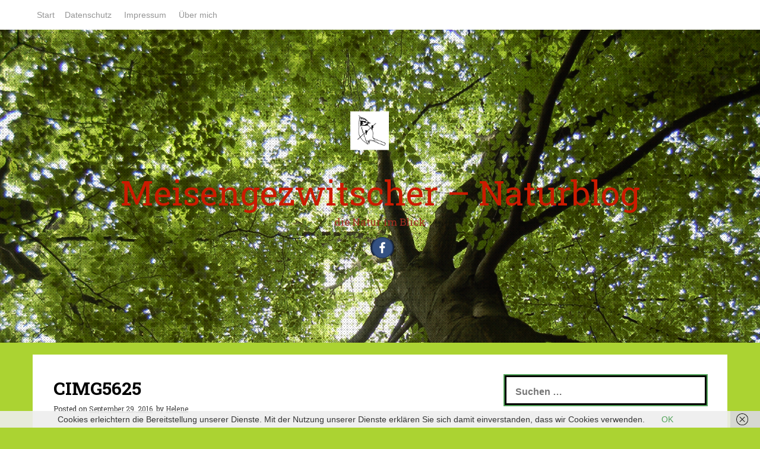

--- FILE ---
content_type: text/html; charset=UTF-8
request_url: https://meisengezwitscher-blog.de/2016/09/29/wenn-spinnen-wege-kreuzen/cimg5625/
body_size: 15870
content:

<!DOCTYPE html>
<html lang="de">
<head>
    <meta charset="UTF-8">
    <meta name="viewport" content="width=device-width, initial-scale=1">
    <link rel="profile" href="http://gmpg.org/xfn/11">
    <link rel="pingback" href="https://meisengezwitscher-blog.de/xmlrpc.php">

    
<!-- [BEGIN] Metadata added via All-Meta-Tags plugin by Space X-Chimp ( https://www.spacexchimp.com ) -->
<meta name='p:domain_verify' content='de5aba884216c3c4f044a4c430799da0' />
<meta name='article:publisher' content='https://www.facebook.com/helene.kyrieleis' />
<!-- [END] Metadata added via All-Meta-Tags plugin by Space X-Chimp ( https://www.spacexchimp.com ) -->

<meta name='robots' content='index, follow, max-image-preview:large, max-snippet:-1, max-video-preview:-1' />

	<!-- This site is optimized with the Yoast SEO plugin v26.8 - https://yoast.com/product/yoast-seo-wordpress/ -->
	<title>cimg5625 - Meisengezwitscher - Naturblog</title>
	<link rel="canonical" href="https://meisengezwitscher-blog.de/2016/09/29/wenn-spinnen-wege-kreuzen/cimg5625/" />
	<meta property="og:locale" content="de_DE" />
	<meta property="og:type" content="article" />
	<meta property="og:title" content="cimg5625 - Meisengezwitscher - Naturblog" />
	<meta property="og:url" content="https://meisengezwitscher-blog.de/2016/09/29/wenn-spinnen-wege-kreuzen/cimg5625/" />
	<meta property="og:site_name" content="Meisengezwitscher - Naturblog" />
	<meta property="og:image" content="https://meisengezwitscher-blog.de/2016/09/29/wenn-spinnen-wege-kreuzen/cimg5625" />
	<meta property="og:image:width" content="960" />
	<meta property="og:image:height" content="720" />
	<meta property="og:image:type" content="image/jpeg" />
	<meta name="twitter:card" content="summary_large_image" />
	<script type="application/ld+json" class="yoast-schema-graph">{"@context":"https://schema.org","@graph":[{"@type":"WebPage","@id":"https://meisengezwitscher-blog.de/2016/09/29/wenn-spinnen-wege-kreuzen/cimg5625/","url":"https://meisengezwitscher-blog.de/2016/09/29/wenn-spinnen-wege-kreuzen/cimg5625/","name":"cimg5625 - Meisengezwitscher - Naturblog","isPartOf":{"@id":"https://meisengezwitscher-blog.de/#website"},"primaryImageOfPage":{"@id":"https://meisengezwitscher-blog.de/2016/09/29/wenn-spinnen-wege-kreuzen/cimg5625/#primaryimage"},"image":{"@id":"https://meisengezwitscher-blog.de/2016/09/29/wenn-spinnen-wege-kreuzen/cimg5625/#primaryimage"},"thumbnailUrl":"https://meisengezwitscher-blog.de/wp-content/uploads/2016/09/CIMG5625.jpg","datePublished":"2016-09-29T10:51:19+00:00","breadcrumb":{"@id":"https://meisengezwitscher-blog.de/2016/09/29/wenn-spinnen-wege-kreuzen/cimg5625/#breadcrumb"},"inLanguage":"de","potentialAction":[{"@type":"ReadAction","target":["https://meisengezwitscher-blog.de/2016/09/29/wenn-spinnen-wege-kreuzen/cimg5625/"]}]},{"@type":"ImageObject","inLanguage":"de","@id":"https://meisengezwitscher-blog.de/2016/09/29/wenn-spinnen-wege-kreuzen/cimg5625/#primaryimage","url":"https://meisengezwitscher-blog.de/wp-content/uploads/2016/09/CIMG5625.jpg","contentUrl":"https://meisengezwitscher-blog.de/wp-content/uploads/2016/09/CIMG5625.jpg","width":4000,"height":3000},{"@type":"BreadcrumbList","@id":"https://meisengezwitscher-blog.de/2016/09/29/wenn-spinnen-wege-kreuzen/cimg5625/#breadcrumb","itemListElement":[{"@type":"ListItem","position":1,"name":"Startseite","item":"https://meisengezwitscher-blog.de/"},{"@type":"ListItem","position":2,"name":"Wenn Spinnen Wege kreuzen","item":"https://meisengezwitscher-blog.de/2016/09/29/wenn-spinnen-wege-kreuzen/"},{"@type":"ListItem","position":3,"name":"cimg5625"}]},{"@type":"WebSite","@id":"https://meisengezwitscher-blog.de/#website","url":"https://meisengezwitscher-blog.de/","name":"Meisengezwitscher - Naturblog","description":"die Natur im Blick","publisher":{"@id":"https://meisengezwitscher-blog.de/#/schema/person/a662ebdbd5c0f073074547373a3ea886"},"potentialAction":[{"@type":"SearchAction","target":{"@type":"EntryPoint","urlTemplate":"https://meisengezwitscher-blog.de/?s={search_term_string}"},"query-input":{"@type":"PropertyValueSpecification","valueRequired":true,"valueName":"search_term_string"}}],"inLanguage":"de"},{"@type":["Person","Organization"],"@id":"https://meisengezwitscher-blog.de/#/schema/person/a662ebdbd5c0f073074547373a3ea886","name":"Helene","image":{"@type":"ImageObject","inLanguage":"de","@id":"https://meisengezwitscher-blog.de/#/schema/person/image/","url":"https://meisengezwitscher-blog.de/wp-content/uploads/2016/08/cropped-Meise-für-HP-1.png","contentUrl":"https://meisengezwitscher-blog.de/wp-content/uploads/2016/08/cropped-Meise-für-HP-1.png","width":512,"height":512,"caption":"Helene"},"logo":{"@id":"https://meisengezwitscher-blog.de/#/schema/person/image/"},"sameAs":["http://www.naturwaldkinder.de"]}]}</script>
	<!-- / Yoast SEO plugin. -->


<link rel='dns-prefetch' href='//fonts.googleapis.com' />
<link rel="alternate" type="application/rss+xml" title="Meisengezwitscher - Naturblog &raquo; Feed" href="https://meisengezwitscher-blog.de/feed/" />
<link rel="alternate" type="application/rss+xml" title="Meisengezwitscher - Naturblog &raquo; Kommentar-Feed" href="https://meisengezwitscher-blog.de/comments/feed/" />
<link rel="alternate" type="application/rss+xml" title="Meisengezwitscher - Naturblog &raquo; Kommentar-Feed zu cimg5625" href="https://meisengezwitscher-blog.de/2016/09/29/wenn-spinnen-wege-kreuzen/cimg5625/feed/" />
<link rel="alternate" title="oEmbed (JSON)" type="application/json+oembed" href="https://meisengezwitscher-blog.de/wp-json/oembed/1.0/embed?url=https%3A%2F%2Fmeisengezwitscher-blog.de%2F2016%2F09%2F29%2Fwenn-spinnen-wege-kreuzen%2Fcimg5625%2F" />
<link rel="alternate" title="oEmbed (XML)" type="text/xml+oembed" href="https://meisengezwitscher-blog.de/wp-json/oembed/1.0/embed?url=https%3A%2F%2Fmeisengezwitscher-blog.de%2F2016%2F09%2F29%2Fwenn-spinnen-wege-kreuzen%2Fcimg5625%2F&#038;format=xml" />
<style id='wp-img-auto-sizes-contain-inline-css' type='text/css'>
img:is([sizes=auto i],[sizes^="auto," i]){contain-intrinsic-size:3000px 1500px}
/*# sourceURL=wp-img-auto-sizes-contain-inline-css */
</style>
<style id='wp-emoji-styles-inline-css' type='text/css'>

	img.wp-smiley, img.emoji {
		display: inline !important;
		border: none !important;
		box-shadow: none !important;
		height: 1em !important;
		width: 1em !important;
		margin: 0 0.07em !important;
		vertical-align: -0.1em !important;
		background: none !important;
		padding: 0 !important;
	}
/*# sourceURL=wp-emoji-styles-inline-css */
</style>
<style id='wp-block-library-inline-css' type='text/css'>
:root{--wp-block-synced-color:#7a00df;--wp-block-synced-color--rgb:122,0,223;--wp-bound-block-color:var(--wp-block-synced-color);--wp-editor-canvas-background:#ddd;--wp-admin-theme-color:#007cba;--wp-admin-theme-color--rgb:0,124,186;--wp-admin-theme-color-darker-10:#006ba1;--wp-admin-theme-color-darker-10--rgb:0,107,160.5;--wp-admin-theme-color-darker-20:#005a87;--wp-admin-theme-color-darker-20--rgb:0,90,135;--wp-admin-border-width-focus:2px}@media (min-resolution:192dpi){:root{--wp-admin-border-width-focus:1.5px}}.wp-element-button{cursor:pointer}:root .has-very-light-gray-background-color{background-color:#eee}:root .has-very-dark-gray-background-color{background-color:#313131}:root .has-very-light-gray-color{color:#eee}:root .has-very-dark-gray-color{color:#313131}:root .has-vivid-green-cyan-to-vivid-cyan-blue-gradient-background{background:linear-gradient(135deg,#00d084,#0693e3)}:root .has-purple-crush-gradient-background{background:linear-gradient(135deg,#34e2e4,#4721fb 50%,#ab1dfe)}:root .has-hazy-dawn-gradient-background{background:linear-gradient(135deg,#faaca8,#dad0ec)}:root .has-subdued-olive-gradient-background{background:linear-gradient(135deg,#fafae1,#67a671)}:root .has-atomic-cream-gradient-background{background:linear-gradient(135deg,#fdd79a,#004a59)}:root .has-nightshade-gradient-background{background:linear-gradient(135deg,#330968,#31cdcf)}:root .has-midnight-gradient-background{background:linear-gradient(135deg,#020381,#2874fc)}:root{--wp--preset--font-size--normal:16px;--wp--preset--font-size--huge:42px}.has-regular-font-size{font-size:1em}.has-larger-font-size{font-size:2.625em}.has-normal-font-size{font-size:var(--wp--preset--font-size--normal)}.has-huge-font-size{font-size:var(--wp--preset--font-size--huge)}.has-text-align-center{text-align:center}.has-text-align-left{text-align:left}.has-text-align-right{text-align:right}.has-fit-text{white-space:nowrap!important}#end-resizable-editor-section{display:none}.aligncenter{clear:both}.items-justified-left{justify-content:flex-start}.items-justified-center{justify-content:center}.items-justified-right{justify-content:flex-end}.items-justified-space-between{justify-content:space-between}.screen-reader-text{border:0;clip-path:inset(50%);height:1px;margin:-1px;overflow:hidden;padding:0;position:absolute;width:1px;word-wrap:normal!important}.screen-reader-text:focus{background-color:#ddd;clip-path:none;color:#444;display:block;font-size:1em;height:auto;left:5px;line-height:normal;padding:15px 23px 14px;text-decoration:none;top:5px;width:auto;z-index:100000}html :where(.has-border-color){border-style:solid}html :where([style*=border-top-color]){border-top-style:solid}html :where([style*=border-right-color]){border-right-style:solid}html :where([style*=border-bottom-color]){border-bottom-style:solid}html :where([style*=border-left-color]){border-left-style:solid}html :where([style*=border-width]){border-style:solid}html :where([style*=border-top-width]){border-top-style:solid}html :where([style*=border-right-width]){border-right-style:solid}html :where([style*=border-bottom-width]){border-bottom-style:solid}html :where([style*=border-left-width]){border-left-style:solid}html :where(img[class*=wp-image-]){height:auto;max-width:100%}:where(figure){margin:0 0 1em}html :where(.is-position-sticky){--wp-admin--admin-bar--position-offset:var(--wp-admin--admin-bar--height,0px)}@media screen and (max-width:600px){html :where(.is-position-sticky){--wp-admin--admin-bar--position-offset:0px}}

/*# sourceURL=wp-block-library-inline-css */
</style><style id='global-styles-inline-css' type='text/css'>
:root{--wp--preset--aspect-ratio--square: 1;--wp--preset--aspect-ratio--4-3: 4/3;--wp--preset--aspect-ratio--3-4: 3/4;--wp--preset--aspect-ratio--3-2: 3/2;--wp--preset--aspect-ratio--2-3: 2/3;--wp--preset--aspect-ratio--16-9: 16/9;--wp--preset--aspect-ratio--9-16: 9/16;--wp--preset--color--black: #000000;--wp--preset--color--cyan-bluish-gray: #abb8c3;--wp--preset--color--white: #ffffff;--wp--preset--color--pale-pink: #f78da7;--wp--preset--color--vivid-red: #cf2e2e;--wp--preset--color--luminous-vivid-orange: #ff6900;--wp--preset--color--luminous-vivid-amber: #fcb900;--wp--preset--color--light-green-cyan: #7bdcb5;--wp--preset--color--vivid-green-cyan: #00d084;--wp--preset--color--pale-cyan-blue: #8ed1fc;--wp--preset--color--vivid-cyan-blue: #0693e3;--wp--preset--color--vivid-purple: #9b51e0;--wp--preset--gradient--vivid-cyan-blue-to-vivid-purple: linear-gradient(135deg,rgb(6,147,227) 0%,rgb(155,81,224) 100%);--wp--preset--gradient--light-green-cyan-to-vivid-green-cyan: linear-gradient(135deg,rgb(122,220,180) 0%,rgb(0,208,130) 100%);--wp--preset--gradient--luminous-vivid-amber-to-luminous-vivid-orange: linear-gradient(135deg,rgb(252,185,0) 0%,rgb(255,105,0) 100%);--wp--preset--gradient--luminous-vivid-orange-to-vivid-red: linear-gradient(135deg,rgb(255,105,0) 0%,rgb(207,46,46) 100%);--wp--preset--gradient--very-light-gray-to-cyan-bluish-gray: linear-gradient(135deg,rgb(238,238,238) 0%,rgb(169,184,195) 100%);--wp--preset--gradient--cool-to-warm-spectrum: linear-gradient(135deg,rgb(74,234,220) 0%,rgb(151,120,209) 20%,rgb(207,42,186) 40%,rgb(238,44,130) 60%,rgb(251,105,98) 80%,rgb(254,248,76) 100%);--wp--preset--gradient--blush-light-purple: linear-gradient(135deg,rgb(255,206,236) 0%,rgb(152,150,240) 100%);--wp--preset--gradient--blush-bordeaux: linear-gradient(135deg,rgb(254,205,165) 0%,rgb(254,45,45) 50%,rgb(107,0,62) 100%);--wp--preset--gradient--luminous-dusk: linear-gradient(135deg,rgb(255,203,112) 0%,rgb(199,81,192) 50%,rgb(65,88,208) 100%);--wp--preset--gradient--pale-ocean: linear-gradient(135deg,rgb(255,245,203) 0%,rgb(182,227,212) 50%,rgb(51,167,181) 100%);--wp--preset--gradient--electric-grass: linear-gradient(135deg,rgb(202,248,128) 0%,rgb(113,206,126) 100%);--wp--preset--gradient--midnight: linear-gradient(135deg,rgb(2,3,129) 0%,rgb(40,116,252) 100%);--wp--preset--font-size--small: 13px;--wp--preset--font-size--medium: 20px;--wp--preset--font-size--large: 36px;--wp--preset--font-size--x-large: 42px;--wp--preset--spacing--20: 0.44rem;--wp--preset--spacing--30: 0.67rem;--wp--preset--spacing--40: 1rem;--wp--preset--spacing--50: 1.5rem;--wp--preset--spacing--60: 2.25rem;--wp--preset--spacing--70: 3.38rem;--wp--preset--spacing--80: 5.06rem;--wp--preset--shadow--natural: 6px 6px 9px rgba(0, 0, 0, 0.2);--wp--preset--shadow--deep: 12px 12px 50px rgba(0, 0, 0, 0.4);--wp--preset--shadow--sharp: 6px 6px 0px rgba(0, 0, 0, 0.2);--wp--preset--shadow--outlined: 6px 6px 0px -3px rgb(255, 255, 255), 6px 6px rgb(0, 0, 0);--wp--preset--shadow--crisp: 6px 6px 0px rgb(0, 0, 0);}:where(.is-layout-flex){gap: 0.5em;}:where(.is-layout-grid){gap: 0.5em;}body .is-layout-flex{display: flex;}.is-layout-flex{flex-wrap: wrap;align-items: center;}.is-layout-flex > :is(*, div){margin: 0;}body .is-layout-grid{display: grid;}.is-layout-grid > :is(*, div){margin: 0;}:where(.wp-block-columns.is-layout-flex){gap: 2em;}:where(.wp-block-columns.is-layout-grid){gap: 2em;}:where(.wp-block-post-template.is-layout-flex){gap: 1.25em;}:where(.wp-block-post-template.is-layout-grid){gap: 1.25em;}.has-black-color{color: var(--wp--preset--color--black) !important;}.has-cyan-bluish-gray-color{color: var(--wp--preset--color--cyan-bluish-gray) !important;}.has-white-color{color: var(--wp--preset--color--white) !important;}.has-pale-pink-color{color: var(--wp--preset--color--pale-pink) !important;}.has-vivid-red-color{color: var(--wp--preset--color--vivid-red) !important;}.has-luminous-vivid-orange-color{color: var(--wp--preset--color--luminous-vivid-orange) !important;}.has-luminous-vivid-amber-color{color: var(--wp--preset--color--luminous-vivid-amber) !important;}.has-light-green-cyan-color{color: var(--wp--preset--color--light-green-cyan) !important;}.has-vivid-green-cyan-color{color: var(--wp--preset--color--vivid-green-cyan) !important;}.has-pale-cyan-blue-color{color: var(--wp--preset--color--pale-cyan-blue) !important;}.has-vivid-cyan-blue-color{color: var(--wp--preset--color--vivid-cyan-blue) !important;}.has-vivid-purple-color{color: var(--wp--preset--color--vivid-purple) !important;}.has-black-background-color{background-color: var(--wp--preset--color--black) !important;}.has-cyan-bluish-gray-background-color{background-color: var(--wp--preset--color--cyan-bluish-gray) !important;}.has-white-background-color{background-color: var(--wp--preset--color--white) !important;}.has-pale-pink-background-color{background-color: var(--wp--preset--color--pale-pink) !important;}.has-vivid-red-background-color{background-color: var(--wp--preset--color--vivid-red) !important;}.has-luminous-vivid-orange-background-color{background-color: var(--wp--preset--color--luminous-vivid-orange) !important;}.has-luminous-vivid-amber-background-color{background-color: var(--wp--preset--color--luminous-vivid-amber) !important;}.has-light-green-cyan-background-color{background-color: var(--wp--preset--color--light-green-cyan) !important;}.has-vivid-green-cyan-background-color{background-color: var(--wp--preset--color--vivid-green-cyan) !important;}.has-pale-cyan-blue-background-color{background-color: var(--wp--preset--color--pale-cyan-blue) !important;}.has-vivid-cyan-blue-background-color{background-color: var(--wp--preset--color--vivid-cyan-blue) !important;}.has-vivid-purple-background-color{background-color: var(--wp--preset--color--vivid-purple) !important;}.has-black-border-color{border-color: var(--wp--preset--color--black) !important;}.has-cyan-bluish-gray-border-color{border-color: var(--wp--preset--color--cyan-bluish-gray) !important;}.has-white-border-color{border-color: var(--wp--preset--color--white) !important;}.has-pale-pink-border-color{border-color: var(--wp--preset--color--pale-pink) !important;}.has-vivid-red-border-color{border-color: var(--wp--preset--color--vivid-red) !important;}.has-luminous-vivid-orange-border-color{border-color: var(--wp--preset--color--luminous-vivid-orange) !important;}.has-luminous-vivid-amber-border-color{border-color: var(--wp--preset--color--luminous-vivid-amber) !important;}.has-light-green-cyan-border-color{border-color: var(--wp--preset--color--light-green-cyan) !important;}.has-vivid-green-cyan-border-color{border-color: var(--wp--preset--color--vivid-green-cyan) !important;}.has-pale-cyan-blue-border-color{border-color: var(--wp--preset--color--pale-cyan-blue) !important;}.has-vivid-cyan-blue-border-color{border-color: var(--wp--preset--color--vivid-cyan-blue) !important;}.has-vivid-purple-border-color{border-color: var(--wp--preset--color--vivid-purple) !important;}.has-vivid-cyan-blue-to-vivid-purple-gradient-background{background: var(--wp--preset--gradient--vivid-cyan-blue-to-vivid-purple) !important;}.has-light-green-cyan-to-vivid-green-cyan-gradient-background{background: var(--wp--preset--gradient--light-green-cyan-to-vivid-green-cyan) !important;}.has-luminous-vivid-amber-to-luminous-vivid-orange-gradient-background{background: var(--wp--preset--gradient--luminous-vivid-amber-to-luminous-vivid-orange) !important;}.has-luminous-vivid-orange-to-vivid-red-gradient-background{background: var(--wp--preset--gradient--luminous-vivid-orange-to-vivid-red) !important;}.has-very-light-gray-to-cyan-bluish-gray-gradient-background{background: var(--wp--preset--gradient--very-light-gray-to-cyan-bluish-gray) !important;}.has-cool-to-warm-spectrum-gradient-background{background: var(--wp--preset--gradient--cool-to-warm-spectrum) !important;}.has-blush-light-purple-gradient-background{background: var(--wp--preset--gradient--blush-light-purple) !important;}.has-blush-bordeaux-gradient-background{background: var(--wp--preset--gradient--blush-bordeaux) !important;}.has-luminous-dusk-gradient-background{background: var(--wp--preset--gradient--luminous-dusk) !important;}.has-pale-ocean-gradient-background{background: var(--wp--preset--gradient--pale-ocean) !important;}.has-electric-grass-gradient-background{background: var(--wp--preset--gradient--electric-grass) !important;}.has-midnight-gradient-background{background: var(--wp--preset--gradient--midnight) !important;}.has-small-font-size{font-size: var(--wp--preset--font-size--small) !important;}.has-medium-font-size{font-size: var(--wp--preset--font-size--medium) !important;}.has-large-font-size{font-size: var(--wp--preset--font-size--large) !important;}.has-x-large-font-size{font-size: var(--wp--preset--font-size--x-large) !important;}
/*# sourceURL=global-styles-inline-css */
</style>

<style id='classic-theme-styles-inline-css' type='text/css'>
/*! This file is auto-generated */
.wp-block-button__link{color:#fff;background-color:#32373c;border-radius:9999px;box-shadow:none;text-decoration:none;padding:calc(.667em + 2px) calc(1.333em + 2px);font-size:1.125em}.wp-block-file__button{background:#32373c;color:#fff;text-decoration:none}
/*# sourceURL=/wp-includes/css/classic-themes.min.css */
</style>
<link rel='stylesheet' id='lens-style-css' href='https://meisengezwitscher-blog.de/wp-content/themes/lens/style.css?ver=6.9' type='text/css' media='all' />
<link rel='stylesheet' id='lens-title-font-css' href='//fonts.googleapis.com/css?family=Bitter&#038;ver=6.9' type='text/css' media='all' />
<link rel='stylesheet' id='lens-body-font-css' href='//fonts.googleapis.com/css?family=Roboto+Slab&#038;ver=6.9' type='text/css' media='all' />
<link rel='stylesheet' id='lens-fontawesome-style-css' href='https://meisengezwitscher-blog.de/wp-content/themes/lens/assets/font-awesome/css/font-awesome.min.css?ver=6.9' type='text/css' media='all' />
<link rel='stylesheet' id='lens-nivo-style-css' href='https://meisengezwitscher-blog.de/wp-content/themes/lens/assets/css/nivo-slider.css?ver=6.9' type='text/css' media='all' />
<link rel='stylesheet' id='lens-nivo-skin-style-css' href='https://meisengezwitscher-blog.de/wp-content/themes/lens/assets/css/nivo-default/default.css?ver=6.9' type='text/css' media='all' />
<link rel='stylesheet' id='lens-bootstrap-style-css' href='https://meisengezwitscher-blog.de/wp-content/themes/lens/assets/bootstrap/css/bootstrap.min.css?ver=6.9' type='text/css' media='all' />
<link rel='stylesheet' id='lens-hover-style-css' href='https://meisengezwitscher-blog.de/wp-content/themes/lens/assets/css/hover.min.css?ver=6.9' type='text/css' media='all' />
<link rel='stylesheet' id='lens-main-theme-style-css' href='https://meisengezwitscher-blog.de/wp-content/themes/lens/assets/theme-styles/css/default.css?ver=1556216411' type='text/css' media='all' />
<link rel='stylesheet' id='wp-featherlight-css' href='https://meisengezwitscher-blog.de/wp-content/plugins/wp-featherlight/css/wp-featherlight.min.css?ver=1.3.4' type='text/css' media='all' />
<script type="text/javascript" src="https://meisengezwitscher-blog.de/wp-content/themes/lens/js/bigSlide.min.js?ver=6.9" id="bigslide-js-js"></script>
<script type="text/javascript" src="https://meisengezwitscher-blog.de/wp-includes/js/jquery/jquery.min.js?ver=3.7.1" id="jquery-core-js"></script>
<script type="text/javascript" src="https://meisengezwitscher-blog.de/wp-includes/js/jquery/jquery-migrate.min.js?ver=3.4.1" id="jquery-migrate-js"></script>
<script type="text/javascript" src="https://meisengezwitscher-blog.de/wp-content/themes/lens/js/external.js?ver=6.9" id="lens-externaljs-js"></script>
<link rel="https://api.w.org/" href="https://meisengezwitscher-blog.de/wp-json/" /><link rel="alternate" title="JSON" type="application/json" href="https://meisengezwitscher-blog.de/wp-json/wp/v2/media/159" /><link rel="EditURI" type="application/rsd+xml" title="RSD" href="https://meisengezwitscher-blog.de/xmlrpc.php?rsd" />
<meta name="generator" content="WordPress 6.9" />
<link rel='shortlink' href='https://meisengezwitscher-blog.de/?p=159' />
<style type="text/css" media="screen">input#akismet_privacy_check { float: left; margin: 7px 7px 7px 0; width: 13px; }</style><style id='custom-css-mods'>#masthead #site-logo img { transform-origin: left; }#masthead h1.site-title a { color: #cc1b00; }#masthead h2.site-description { color: #a02c20; }#masthead #site-logo img { transform: scale(0.65); -webkit-transform: scale(0.65); -moz-transform: scale(0.65); -ms-transform: scale(0.65); }</style><style type="text/css">.recentcomments a{display:inline !important;padding:0 !important;margin:0 !important;}</style>
<style type="text/css"></style>
	<style>
	#masthead {
			background-image: url(https://meisengezwitscher-blog.de/wp-content/uploads/2016/08/DSC_1165.jpg);
			background-size: cover;
			background-position-x: center;
			background-repeat: no-repeat;
		}
	</style>	
	<style type="text/css" id="custom-background-css">
body.custom-background { background-color: #abd332; }
</style>
	<style>
.synved-social-resolution-single {
display: inline-block;
}
.synved-social-resolution-normal {
display: inline-block;
}
.synved-social-resolution-hidef {
display: none;
}

@media only screen and (min--moz-device-pixel-ratio: 2),
only screen and (-o-min-device-pixel-ratio: 2/1),
only screen and (-webkit-min-device-pixel-ratio: 2),
only screen and (min-device-pixel-ratio: 2),
only screen and (min-resolution: 2dppx),
only screen and (min-resolution: 192dpi) {
	.synved-social-resolution-normal {
	display: none;
	}
	.synved-social-resolution-hidef {
	display: inline-block;
	}
}
</style><link rel="icon" href="https://meisengezwitscher-blog.de/wp-content/uploads/2016/08/cropped-Meise-für-HP-1-32x32.png" sizes="32x32" />
<link rel="icon" href="https://meisengezwitscher-blog.de/wp-content/uploads/2016/08/cropped-Meise-für-HP-1-192x192.png" sizes="192x192" />
<link rel="apple-touch-icon" href="https://meisengezwitscher-blog.de/wp-content/uploads/2016/08/cropped-Meise-für-HP-1-180x180.png" />
<meta name="msapplication-TileImage" content="https://meisengezwitscher-blog.de/wp-content/uploads/2016/08/cropped-Meise-für-HP-1-270x270.png" />
<link rel="alternate" type="application/rss+xml" title="RSS" href="https://meisengezwitscher-blog.de/rsslatest.xml" /><link rel='stylesheet' id='mailpoet_public-css' href='https://meisengezwitscher-blog.de/wp-content/plugins/mailpoet/assets/dist/css/mailpoet-public.eb66e3ab.css?ver=6.9' type='text/css' media='all' />
<link rel='stylesheet' id='mailpoet_custom_fonts_0-css' href='https://fonts.googleapis.com/css?family=Abril+FatFace%3A400%2C400i%2C700%2C700i%7CAlegreya%3A400%2C400i%2C700%2C700i%7CAlegreya+Sans%3A400%2C400i%2C700%2C700i%7CAmatic+SC%3A400%2C400i%2C700%2C700i%7CAnonymous+Pro%3A400%2C400i%2C700%2C700i%7CArchitects+Daughter%3A400%2C400i%2C700%2C700i%7CArchivo%3A400%2C400i%2C700%2C700i%7CArchivo+Narrow%3A400%2C400i%2C700%2C700i%7CAsap%3A400%2C400i%2C700%2C700i%7CBarlow%3A400%2C400i%2C700%2C700i%7CBioRhyme%3A400%2C400i%2C700%2C700i%7CBonbon%3A400%2C400i%2C700%2C700i%7CCabin%3A400%2C400i%2C700%2C700i%7CCairo%3A400%2C400i%2C700%2C700i%7CCardo%3A400%2C400i%2C700%2C700i%7CChivo%3A400%2C400i%2C700%2C700i%7CConcert+One%3A400%2C400i%2C700%2C700i%7CCormorant%3A400%2C400i%2C700%2C700i%7CCrimson+Text%3A400%2C400i%2C700%2C700i%7CEczar%3A400%2C400i%2C700%2C700i%7CExo+2%3A400%2C400i%2C700%2C700i%7CFira+Sans%3A400%2C400i%2C700%2C700i%7CFjalla+One%3A400%2C400i%2C700%2C700i%7CFrank+Ruhl+Libre%3A400%2C400i%2C700%2C700i%7CGreat+Vibes%3A400%2C400i%2C700%2C700i&#038;ver=6.9' type='text/css' media='all' />
<link rel='stylesheet' id='mailpoet_custom_fonts_1-css' href='https://fonts.googleapis.com/css?family=Heebo%3A400%2C400i%2C700%2C700i%7CIBM+Plex%3A400%2C400i%2C700%2C700i%7CInconsolata%3A400%2C400i%2C700%2C700i%7CIndie+Flower%3A400%2C400i%2C700%2C700i%7CInknut+Antiqua%3A400%2C400i%2C700%2C700i%7CInter%3A400%2C400i%2C700%2C700i%7CKarla%3A400%2C400i%2C700%2C700i%7CLibre+Baskerville%3A400%2C400i%2C700%2C700i%7CLibre+Franklin%3A400%2C400i%2C700%2C700i%7CMontserrat%3A400%2C400i%2C700%2C700i%7CNeuton%3A400%2C400i%2C700%2C700i%7CNotable%3A400%2C400i%2C700%2C700i%7CNothing+You+Could+Do%3A400%2C400i%2C700%2C700i%7CNoto+Sans%3A400%2C400i%2C700%2C700i%7CNunito%3A400%2C400i%2C700%2C700i%7COld+Standard+TT%3A400%2C400i%2C700%2C700i%7COxygen%3A400%2C400i%2C700%2C700i%7CPacifico%3A400%2C400i%2C700%2C700i%7CPoppins%3A400%2C400i%2C700%2C700i%7CProza+Libre%3A400%2C400i%2C700%2C700i%7CPT+Sans%3A400%2C400i%2C700%2C700i%7CPT+Serif%3A400%2C400i%2C700%2C700i%7CRakkas%3A400%2C400i%2C700%2C700i%7CReenie+Beanie%3A400%2C400i%2C700%2C700i%7CRoboto+Slab%3A400%2C400i%2C700%2C700i&#038;ver=6.9' type='text/css' media='all' />
<link rel='stylesheet' id='mailpoet_custom_fonts_2-css' href='https://fonts.googleapis.com/css?family=Ropa+Sans%3A400%2C400i%2C700%2C700i%7CRubik%3A400%2C400i%2C700%2C700i%7CShadows+Into+Light%3A400%2C400i%2C700%2C700i%7CSpace+Mono%3A400%2C400i%2C700%2C700i%7CSpectral%3A400%2C400i%2C700%2C700i%7CSue+Ellen+Francisco%3A400%2C400i%2C700%2C700i%7CTitillium+Web%3A400%2C400i%2C700%2C700i%7CUbuntu%3A400%2C400i%2C700%2C700i%7CVarela%3A400%2C400i%2C700%2C700i%7CVollkorn%3A400%2C400i%2C700%2C700i%7CWork+Sans%3A400%2C400i%2C700%2C700i%7CYatra+One%3A400%2C400i%2C700%2C700i&#038;ver=6.9' type='text/css' media='all' />
</head>

<body class="attachment wp-singular attachment-template-default single single-attachment postid-159 attachmentid-159 attachment-jpeg custom-background wp-theme-lens wp-featherlight-captions">

<div id="page" class="hfeed site">
	<a class="skip-link screen-reader-text" href="#content">Skip to content</a>

	<div id="jumbosearch">
    <span class="fa fa-remove closeicon"></span>
    <div class="form">
        <form role="search" method="get" class="search-form" action="https://meisengezwitscher-blog.de/">
				<label>
					<span class="screen-reader-text">Suche nach:</span>
					<input type="search" class="search-field" placeholder="Suchen …" value="" name="s" />
				</label>
				<input type="submit" class="search-submit" value="Suchen" />
			</form>    </div>
</div>
	<div id="top-bar">
    <div class="container top-bar-container">
        <nav id="top-menu">
    <div class="menu"><ul>
<li ><a href="https://meisengezwitscher-blog.de/">Start</a></li><li class="page_item page-item-74"><a href="https://meisengezwitscher-blog.de/impressum/">Datenschutz</a></li>
<li class="page_item page-item-80"><a href="https://meisengezwitscher-blog.de/impressum-2/">Impressum</a></li>
<li class="page_item page-item-113"><a href="https://meisengezwitscher-blog.de/ueber-mich/">Über mich</a></li>
</ul></div>
</nav>

<div class="mobilemenu">
    <a href="#menu" class="menu-link">&#9776;</a>
    <nav id="menu" class="panel col title-font" role="navigation">
        <div class="menu"><ul>
<li ><a href="https://meisengezwitscher-blog.de/">Start</a></li><li class="page_item page-item-74"><a href="https://meisengezwitscher-blog.de/impressum/">Datenschutz</a></li>
<li class="page_item page-item-80"><a href="https://meisengezwitscher-blog.de/impressum-2/">Impressum</a></li>
<li class="page_item page-item-113"><a href="https://meisengezwitscher-blog.de/ueber-mich/">Über mich</a></li>
</ul></div>
    </nav><!-- #site-navigation -->
</div>        <div id="top-buttons">
        </div>
    </div>	<!--container-->
</div>
	<header id="masthead" class="site-header" role="banner" data-stellar-background-ratio="0.5">
    <div class="layer">
        <div class="container">
            <div class="site-branding">
                                    <div id="site-logo">
                        <a href="https://meisengezwitscher-blog.de/"><img alt="Meisengezwitscher - Naturblog" src="https://meisengezwitscher-blog.de/wp-content/uploads/2016/08/Meise-für-HP-1.png"></a>
                    </div>
                                <div id="text-title-desc">
                    <h1 class="site-title title-font"><a href="https://meisengezwitscher-blog.de/" rel="home">Meisengezwitscher &#8211; Naturblog</a></h1>
                    <h2 class="site-description title-font">die Natur im Blick</h2>
                </div>
                <div class="social-icons">
                    	<a class="hvr-pulse-grow" href=""><img src="https://meisengezwitscher-blog.de/wp-content/themes/lens/assets/social/facebook.png"></i></a>
	                </div>

            </div>

        </div>




    </div>
</header><!-- #masthead -->
		   	 		
	<div class="mega-container" >
			
		<div id="content" class="site-content container">	<div id="primary-mono" class="content-area col-md-8">
		<main id="main" class="site-main" role="main">

		
			
<article id="post-159" class="post-159 attachment type-attachment status-inherit hentry">
	<header class="entry-header title-font lens-single-entry-header">
		<h1 class="entry-title">cimg5625</h1>			
		<div class="entry-meta">
			<span class="posted-on">Posted on <a href="https://meisengezwitscher-blog.de/2016/09/29/wenn-spinnen-wege-kreuzen/cimg5625/" rel="bookmark"><time class="entry-date published updated" datetime="2016-09-29T12:51:19+01:00">September 29, 2016</time></a></span><span class="byline"> by <span class="author vcard"><a class="url fn n" href="https://meisengezwitscher-blog.de/author/cristata-2016_/">Helene</a></span></span>				
		</div><!-- .entry-meta -->
	</header><!-- .entry-header -->
	
	<div id="featured-image">
					</div>

	<div class="entry-content">
		<p class="attachment"><a href='https://meisengezwitscher-blog.de/wp-content/uploads/2016/09/CIMG5625.jpg'><img fetchpriority="high" decoding="async" width="595" height="446" src="https://meisengezwitscher-blog.de/wp-content/uploads/2016/09/CIMG5625-595x446.jpg" class="attachment-medium size-medium" alt="" srcset="https://meisengezwitscher-blog.de/wp-content/uploads/2016/09/CIMG5625-595x446.jpg 595w, https://meisengezwitscher-blog.de/wp-content/uploads/2016/09/CIMG5625-768x576.jpg 768w, https://meisengezwitscher-blog.de/wp-content/uploads/2016/09/CIMG5625-960x720.jpg 960w, https://meisengezwitscher-blog.de/wp-content/uploads/2016/09/CIMG5625-600x450.jpg 600w, https://meisengezwitscher-blog.de/wp-content/uploads/2016/09/CIMG5625-800x600.jpg 800w" sizes="(max-width: 595px) 100vw, 595px" /></a></p>
			</div><!-- .entry-content -->

	<footer class="entry-footer">
			</footer><!-- .entry-footer -->
</article><!-- #post-## -->

			
			
<div id="comments" class="comments-area">

	
	
	
		<div id="respond" class="comment-respond">
		<h3 id="reply-title" class="comment-reply-title">Schreibe einen Kommentar <small><a rel="nofollow" id="cancel-comment-reply-link" href="/2016/09/29/wenn-spinnen-wege-kreuzen/cimg5625/#respond" style="display:none;">Antwort abbrechen</a></small></h3><form action="https://meisengezwitscher-blog.de/wp-comments-post.php" method="post" id="commentform" class="comment-form"><p class="comment-notes"><span id="email-notes">Deine E-Mail-Adresse wird nicht veröffentlicht.</span> <span class="required-field-message">Erforderliche Felder sind mit <span class="required">*</span> markiert</span></p><p class="comment-form-comment"><label for="comment">Kommentar <span class="required">*</span></label> <textarea id="comment" name="comment" cols="45" rows="8" maxlength="65525" required></textarea></p>
<p class="privacy-notice">
I accept that my given data and my IP address is sent to a server in the USA only for the purpose of spam prevention through the <a href="http://akismet.com/">Akismet</a> program.<a href="https://akismet.com/gdpr/">More information on Akismet and GDPR</a>.</p>
<p class="comment-form-author"><label for="author">Name <span class="required">*</span></label> <input id="author" name="author" type="text" value="" size="30" maxlength="245" autocomplete="name" required /></p>
<p class="comment-form-email"><label for="email">E-Mail-Adresse <span class="required">*</span></label> <input id="email" name="email" type="email" value="" size="30" maxlength="100" aria-describedby="email-notes" autocomplete="email" required /></p>
<p class="comment-form-url"><label for="url">Website</label> <input id="url" name="url" type="url" value="" size="30" maxlength="200" autocomplete="url" /></p>
<p class="form-submit"><input name="submit" type="submit" id="submit" class="submit" value="Kommentar abschicken" /> <input type='hidden' name='comment_post_ID' value='159' id='comment_post_ID' />
<input type='hidden' name='comment_parent' id='comment_parent' value='0' />
</p><p style="display: none;"><input type="hidden" id="akismet_comment_nonce" name="akismet_comment_nonce" value="72aaac03f6" /></p><p style="display: none !important;" class="akismet-fields-container" data-prefix="ak_"><label>&#916;<textarea name="ak_hp_textarea" cols="45" rows="8" maxlength="100"></textarea></label><input type="hidden" id="ak_js_1" name="ak_js" value="174"/><script>document.getElementById( "ak_js_1" ).setAttribute( "value", ( new Date() ).getTime() );</script></p></form>	</div><!-- #respond -->
	<p class="akismet_comment_form_privacy_notice">Diese Website verwendet Akismet, um Spam zu reduzieren. <a href="https://akismet.com/privacy/" target="_blank" rel="nofollow noopener">Erfahre, wie deine Kommentardaten verarbeitet werden.</a></p>
</div><!-- #comments -->

		
		</main><!-- #main -->
	</div><!-- #primary -->

<div id="secondary" class="widget-area col-md-4" role="complementary">
	<aside id="search-2" class="widget widget_search"><form role="search" method="get" class="search-form" action="https://meisengezwitscher-blog.de/">
				<label>
					<span class="screen-reader-text">Suche nach:</span>
					<input type="search" class="search-field" placeholder="Suchen …" value="" name="s" />
				</label>
				<input type="submit" class="search-submit" value="Suchen" />
			</form></aside>      <aside id="mailpoet_form-3" class="widget widget_mailpoet_form">
  
      <h3 class="widget-title title-font">Gezwitscher abonnieren?</h3>
  
  <div class="
    mailpoet_form_popup_overlay
      "></div>
  <div
    id="mailpoet_form_1"
    class="
      mailpoet_form
      mailpoet_form_widget
      mailpoet_form_position_
      mailpoet_form_animation_
    "
      >

    <style type="text/css">
     #mailpoet_form_1 .mailpoet_form {  }
#mailpoet_form_1 .mailpoet_paragraph { line-height: 20px; }
#mailpoet_form_1 .mailpoet_segment_label, #mailpoet_form_1 .mailpoet_text_label, #mailpoet_form_1 .mailpoet_textarea_label, #mailpoet_form_1 .mailpoet_select_label, #mailpoet_form_1 .mailpoet_radio_label, #mailpoet_form_1 .mailpoet_checkbox_label, #mailpoet_form_1 .mailpoet_list_label, #mailpoet_form_1 .mailpoet_date_label { display: block; font-weight: bold; }
#mailpoet_form_1 .mailpoet_text, #mailpoet_form_1 .mailpoet_textarea, #mailpoet_form_1 .mailpoet_select, #mailpoet_form_1 .mailpoet_date_month, #mailpoet_form_1 .mailpoet_date_day, #mailpoet_form_1 .mailpoet_date_year, #mailpoet_form_1 .mailpoet_date { display: block; }
#mailpoet_form_1 .mailpoet_text, #mailpoet_form_1 .mailpoet_textarea { width: 200px; }
#mailpoet_form_1 .mailpoet_checkbox {  }
#mailpoet_form_1 .mailpoet_submit input {  }
#mailpoet_form_1 .mailpoet_divider {  }
#mailpoet_form_1 .mailpoet_message {  }
#mailpoet_form_1 .mailpoet_validate_success { font-weight: 600; color: #468847; }
#mailpoet_form_1 .mailpoet_validate_error { color: #b94a48; }#mailpoet_form_1{;}#mailpoet_form_1 .mailpoet_message {margin: 0; padding: 0 20px;}#mailpoet_form_1 .mailpoet_paragraph.last {margin-bottom: 0} @media (max-width: 500px) {#mailpoet_form_1 {background-image: none;}} @media (min-width: 500px) {#mailpoet_form_1 .last .mailpoet_paragraph:last-child {margin-bottom: 0}}  @media (max-width: 500px) {#mailpoet_form_1 .mailpoet_form_column:last-child .mailpoet_paragraph:last-child {margin-bottom: 0}} 
    </style>

    <form
      target="_self"
      method="post"
      action="https://meisengezwitscher-blog.de/wp-admin/admin-post.php?action=mailpoet_subscription_form"
      class="mailpoet_form mailpoet_form_form mailpoet_form_widget"
      novalidate
      data-delay=""
      data-exit-intent-enabled=""
      data-font-family=""
      data-cookie-expiration-time=""
    >
      <input type="hidden" name="data[form_id]" value="1" />
      <input type="hidden" name="token" value="c275501ace" />
      <input type="hidden" name="api_version" value="v1" />
      <input type="hidden" name="endpoint" value="subscribers" />
      <input type="hidden" name="mailpoet_method" value="subscribe" />

      <label class="mailpoet_hp_email_label" style="display: none !important;">Bitte dieses Feld leer lassen<input type="email" name="data[email]"/></label><div class="mailpoet_paragraph"><label for="form_first_name_1" class="mailpoet_text_label"  data-automation-id="form_first_name_label" >Vorname</label><input type="text" autocomplete="given-name" class="mailpoet_text" id="form_first_name_1" name="data[form_field_MTQ0NTUxYjVjZDQ0X2ZpcnN0X25hbWU=]" title="Vorname" value="" data-automation-id="form_first_name" data-parsley-errors-container=".mailpoet_error_1ja7r" data-parsley-names='[&quot;Bitte gib einen gültigen Namen an.&quot;,&quot;Adressen in Namen sind nicht erlaubt, bitte füge stattdessen deinen Namen hinzu.&quot;]'/><span class="mailpoet_error_1ja7r"></span></div>
<div class="mailpoet_paragraph"><label for="form_email_1" class="mailpoet_text_label"  data-automation-id="form_email_label" >E-Mail <span class="mailpoet_required" aria-hidden="true">*</span></label><input type="email" autocomplete="email" class="mailpoet_text" id="form_email_1" name="data[form_field_ODJjMTc1NTBkNDQwX2VtYWls]" title="E-Mail" value="" data-automation-id="form_email" data-parsley-errors-container=".mailpoet_error_1pcra" data-parsley-required="true" required aria-required="true" data-parsley-minlength="6" data-parsley-maxlength="150" data-parsley-type-message="Dieser Wert sollte eine gültige E-Mail-Adresse sein." data-parsley-required-message="Dieses Feld wird benötigt."/><span class="mailpoet_error_1pcra"></span></div>
<div class="mailpoet_paragraph" >We keep your data private and share your data only with third parties that make this service possible. <a href="">Read our Privacy Policy.</a></div>
<div class="mailpoet_paragraph"><input type="submit" class="mailpoet_submit" value="Abonnieren!" data-automation-id="subscribe-submit-button" style="border-color:transparent;" /><span class="mailpoet_form_loading"><span class="mailpoet_bounce1"></span><span class="mailpoet_bounce2"></span><span class="mailpoet_bounce3"></span></span></div>

      <div class="mailpoet_message">
        <p class="mailpoet_validate_success"
                style="display:none;"
                >Prüfe deinen Posteingang oder Spam-Ordner, um dein Abonnement zu bestätigen.
        </p>
        <p class="mailpoet_validate_error"
                style="display:none;"
                >        </p>
      </div>
    </form>

      </div>

      </aside>
  <aside id="synved_social_share-2" class="widget widget_synved_social_share"><h3 class="widget-title title-font">(Mit-)Teilen</h3><div><a class="synved-social-button synved-social-button-share synved-social-size-16 synved-social-resolution-single synved-social-provider-facebook nolightbox" data-provider="facebook" target="_blank" rel="nofollow" title="Share on Facebook" href="https://www.facebook.com/sharer.php?u=https%3A%2F%2Fmeisengezwitscher-blog.de&#038;t=cimg5625&#038;s=100&#038;p&#091;url&#093;=https%3A%2F%2Fmeisengezwitscher-blog.de&#038;p&#091;images&#093;&#091;0&#093;=&#038;p&#091;title&#093;=cimg5625" style="font-size: 0px;width:16px;height:16px;margin:0;margin-bottom:5px;margin-right:5px"><img alt="Facebook" title="Share on Facebook" class="synved-share-image synved-social-image synved-social-image-share" width="16" height="16" style="display: inline;width:16px;height:16px;margin: 0;padding: 0;border: none;box-shadow: none" src="https://meisengezwitscher-blog.de/wp-content/plugins/social-media-feather/synved-social/image/social/regular/32x32/facebook.png" /></a><a class="synved-social-button synved-social-button-share synved-social-size-16 synved-social-resolution-single synved-social-provider-twitter nolightbox" data-provider="twitter" target="_blank" rel="nofollow" title="Share on Twitter" href="https://twitter.com/intent/tweet?url=https%3A%2F%2Fmeisengezwitscher-blog.de&#038;text=Hey%20check%20this%20out" style="font-size: 0px;width:16px;height:16px;margin:0;margin-bottom:5px;margin-right:5px"><img alt="twitter" title="Share on Twitter" class="synved-share-image synved-social-image synved-social-image-share" width="16" height="16" style="display: inline;width:16px;height:16px;margin: 0;padding: 0;border: none;box-shadow: none" src="https://meisengezwitscher-blog.de/wp-content/plugins/social-media-feather/synved-social/image/social/regular/32x32/twitter.png" /></a><a class="synved-social-button synved-social-button-share synved-social-size-16 synved-social-resolution-single synved-social-provider-pinterest nolightbox" data-provider="pinterest" target="_blank" rel="nofollow" title="Pin it with Pinterest" href="https://pinterest.com/pin/create/button/?url=https%3A%2F%2Fmeisengezwitscher-blog.de&#038;media=&#038;description=cimg5625" style="font-size: 0px;width:16px;height:16px;margin:0;margin-bottom:5px;margin-right:5px"><img alt="pinterest" title="Pin it with Pinterest" class="synved-share-image synved-social-image synved-social-image-share" width="16" height="16" style="display: inline;width:16px;height:16px;margin: 0;padding: 0;border: none;box-shadow: none" src="https://meisengezwitscher-blog.de/wp-content/plugins/social-media-feather/synved-social/image/social/regular/32x32/pinterest.png" /></a><a class="synved-social-button synved-social-button-share synved-social-size-16 synved-social-resolution-single synved-social-provider-linkedin nolightbox" data-provider="linkedin" target="_blank" rel="nofollow" title="Share on Linkedin" href="https://www.linkedin.com/shareArticle?mini=true&#038;url=https%3A%2F%2Fmeisengezwitscher-blog.de&#038;title=cimg5625" style="font-size: 0px;width:16px;height:16px;margin:0;margin-bottom:5px"><img alt="linkedin" title="Share on Linkedin" class="synved-share-image synved-social-image synved-social-image-share" width="16" height="16" style="display: inline;width:16px;height:16px;margin: 0;padding: 0;border: none;box-shadow: none" src="https://meisengezwitscher-blog.de/wp-content/plugins/social-media-feather/synved-social/image/social/regular/32x32/linkedin.png" /></a></div></aside><aside id="rss-3" class="widget widget_rss"><h3 class="widget-title title-font"><a class="rsswidget rss-widget-feed" href="https://www.meisengezwitscher-blog.de/feed"><img class="rss-widget-icon" style="border:0" width="14" height="14" src="https://meisengezwitscher-blog.de/wp-includes/images/rss.png" alt="RSS" loading="lazy" /></a> <a class="rsswidget rss-widget-title" href="https://meisengezwitscher-blog.de/">was die Meisen so zwischern&#8230;</a></h3><ul><li><a class='rsswidget' href='https://meisengezwitscher-blog.de/2021/07/19/disteln-unterscheiden/'>Disteln unterscheiden</a></li></ul></aside><aside id="nav_menu-2" class="widget widget_nav_menu"><h3 class="widget-title title-font">Über mich</h3><div class="menu-menu-2-container"><ul id="menu-menu-2" class="menu"><li id="menu-item-124" class="menu-item menu-item-type-post_type menu-item-object-page menu-item-124"><a href="https://meisengezwitscher-blog.de/ueber-mich/">Über mich</a></li>
<li id="menu-item-57" class="menu-item menu-item-type-custom menu-item-object-custom menu-item-57"><a href="http://www.naturwaldkinder.de">meine Homepage</a></li>
<li id="menu-item-55" class="menu-item menu-item-type-custom menu-item-object-custom menu-item-home menu-item-55"><a href="https://meisengezwitscher-blog.de/">Startseite</a></li>
</ul></div></aside><aside id="recent-comments-2" class="widget widget_recent_comments"><h3 class="widget-title title-font">Neueste Kommentare</h3><ul id="recentcomments"><li class="recentcomments"><span class="comment-author-link"><a href="http://www.naturwaldkinder.de" class="url" rel="ugc external nofollow">Helene</a></span> bei <a href="https://meisengezwitscher-blog.de/2017/09/16/was-macht-ein-molch-im-herbst/#comment-711">Was macht ein Molch im Herbst?</a></li><li class="recentcomments"><span class="comment-author-link">Sabrina</span> bei <a href="https://meisengezwitscher-blog.de/2019/08/27/rosengallwespen-und-zottelige-fruchte/#comment-710">Rosengallwespen und &#8222;zottelige Früchte&#8220;</a></li><li class="recentcomments"><span class="comment-author-link">Beate</span> bei <a href="https://meisengezwitscher-blog.de/2017/09/16/was-macht-ein-molch-im-herbst/#comment-704">Was macht ein Molch im Herbst?</a></li><li class="recentcomments"><span class="comment-author-link">Anne Marie</span> bei <a href="https://meisengezwitscher-blog.de/2021/07/19/disteln-unterscheiden/#comment-698">Disteln unterscheiden</a></li><li class="recentcomments"><span class="comment-author-link">Astrid Horst</span> bei <a href="https://meisengezwitscher-blog.de/2017/03/18/zwei-gesichter-der-weidenkaetzchen/#comment-516">Zwei Gesichter der Weidenkätzchen</a></li></ul></aside><aside id="categories-2" class="widget widget_categories"><h3 class="widget-title title-font">Kategorien</h3>
			<ul>
					<li class="cat-item cat-item-56"><a href="https://meisengezwitscher-blog.de/category/basteln-mit-naturmaterialien/">Basteln mit Naturmaterialien</a>
</li>
	<li class="cat-item cat-item-20"><a href="https://meisengezwitscher-blog.de/category/baeume/">Bäume</a>
</li>
	<li class="cat-item cat-item-19"><a href="https://meisengezwitscher-blog.de/category/blumen/">Blumen</a>
</li>
	<li class="cat-item cat-item-267"><a href="https://meisengezwitscher-blog.de/category/blueten-am-wegrand/">Blüten am Wegrand</a>
</li>
	<li class="cat-item cat-item-118"><a href="https://meisengezwitscher-blog.de/category/fruehling/">Frühling</a>
</li>
	<li class="cat-item cat-item-21"><a href="https://meisengezwitscher-blog.de/category/herbst/">Herbst</a>
</li>
	<li class="cat-item cat-item-3"><a href="https://meisengezwitscher-blog.de/category/sommer/">Sommer</a>
</li>
	<li class="cat-item cat-item-16"><a href="https://meisengezwitscher-blog.de/category/tiere-im-garten/">Tiere im Garten</a>
</li>
	<li class="cat-item cat-item-1"><a href="https://meisengezwitscher-blog.de/category/uncategorized/">Uncategorized</a>
</li>
	<li class="cat-item cat-item-77"><a href="https://meisengezwitscher-blog.de/category/winter/">Winter</a>
</li>
			</ul>

			</aside></div><!-- #secondary -->

	</div><!-- #content -->

	 </div><!--.mega-container-->
 	 <div id="footer-sidebar" class="widget-area">
	 	<div class="container">
		 						<div class="footer-column col-md-3 col-sm-6"> 
						<aside id="meta-3" class="widget widget_meta"><h3 class="widget-title title-font">Dies und das</h3>
		<ul>
						<li><a rel="nofollow" href="https://meisengezwitscher-blog.de/wp-login.php">Anmelden</a></li>
			<li><a href="https://meisengezwitscher-blog.de/feed/">Feed der Einträge</a></li>
			<li><a href="https://meisengezwitscher-blog.de/comments/feed/">Kommentar-Feed</a></li>

			<li><a href="https://de.wordpress.org/">WordPress.org</a></li>
		</ul>

		</aside> 
					</div> 
									<div class="footer-column col-md-3 col-sm-6"> 
						<aside id="pages-2" class="widget widget_pages"><h3 class="widget-title title-font">Formalitäten</h3>
			<ul>
				<li class="page_item page-item-74"><a href="https://meisengezwitscher-blog.de/impressum/">Datenschutz</a></li>
<li class="page_item page-item-80"><a href="https://meisengezwitscher-blog.de/impressum-2/">Impressum</a></li>
<li class="page_item page-item-113"><a href="https://meisengezwitscher-blog.de/ueber-mich/">Über mich</a></li>
			</ul>

			</aside> 
					</div> 
									<div class="footer-column col-md-3 col-sm-6"> <aside id="text-2" class="widget widget_text"><h3 class="widget-title title-font">Zahlen</h3>			<div class="textwidget"><p><!-- GoStats JavaScript Based Code --><br />
<script type="text/javascript" src="https://ssl.gostats.com/js/counter.js"></script><br />
<script type="text/javascript">_gos='monster.gostats.de';_goa=489766;
_got=7;_goi=44;_goz=0;_god='visitors';_gol='statistik';_GoStatsRun();</script><br />
<noscript><a target="_blank" title="statistik" 
href="http://gostats.de"><img alt="statistik" 
src="https://ssl.gostats.com/bin/count/a_489766/t_7/i_44/z_0/show_visitors/ssl_monster.gostats.de/counter.png" 
style="border-width:0" /></a></noscript><br />
<!-- End GoStats JavaScript Based Code --></p>
</div>
		</aside> 
					</div>
									<div class="footer-column col-md-3 col-sm-6"> <aside id="text-3" class="widget widget_text"><h3 class="widget-title title-font">Listen</h3>			<div class="textwidget"><a href="https://www.bloggerei.de/" title="Bloggerei.de"><img src="https://www.bloggerei.de/bgpublicon.jpg" width="80" height="15" border="0" alt="Blogverzeichnis - Bloggerei.de" /></a></div>
		</aside> 
					</div>
								
	 	</div>
	 </div>	<!--#footer-sidebar-->	

	<footer id="colophon" class="site-footer" role="contentinfo">
		<div class="site-info container">
			Powered By by <a target= "blank" href="http://inkhive.com" rel="nofollow">Inkhive Themes</a>.			&copy; 2026 Meisengezwitscher - Naturblog. All Rights Reserved. 		</div><!-- .site-info -->
	</footer><!-- #colophon -->
	
</div><!-- #page -->


<script type="speculationrules">
{"prefetch":[{"source":"document","where":{"and":[{"href_matches":"/*"},{"not":{"href_matches":["/wp-*.php","/wp-admin/*","/wp-content/uploads/*","/wp-content/*","/wp-content/plugins/*","/wp-content/themes/lens/*","/*\\?(.+)"]}},{"not":{"selector_matches":"a[rel~=\"nofollow\"]"}},{"not":{"selector_matches":".no-prefetch, .no-prefetch a"}}]},"eagerness":"conservative"}]}
</script>
<script type="text/javascript" src="https://meisengezwitscher-blog.de/wp-content/plugins/wf-cookie-consent/js/cookiechoices.min.js?ver=6.9" id="wf-cookie-consent-cookiechoices-js"></script>
<script type="text/javascript" src="https://meisengezwitscher-blog.de/wp-content/themes/lens/js/navigation.js?ver=20120206" id="lens-navigation-js"></script>
<script type="text/javascript" src="https://meisengezwitscher-blog.de/wp-content/themes/lens/js/skip-link-focus-fix.js?ver=20130115" id="lens-skip-link-focus-fix-js"></script>
<script type="text/javascript" src="https://meisengezwitscher-blog.de/wp-includes/js/comment-reply.min.js?ver=6.9" id="comment-reply-js" async="async" data-wp-strategy="async" fetchpriority="low"></script>
<script type="text/javascript" src="https://meisengezwitscher-blog.de/wp-content/themes/lens/js/custom.js?ver=1" id="lens-custom-js-js"></script>
<script type="text/javascript" src="https://meisengezwitscher-blog.de/wp-content/plugins/wp-featherlight/js/wpFeatherlight.pkgd.min.js?ver=1.3.4" id="wp-featherlight-js"></script>
<script defer type="text/javascript" src="https://meisengezwitscher-blog.de/wp-content/plugins/akismet/_inc/akismet-frontend.js?ver=1762989578" id="akismet-frontend-js"></script>
<script type="text/javascript" id="mailpoet_public-js-extra">
/* <![CDATA[ */
var MailPoetForm = {"ajax_url":"https://meisengezwitscher-blog.de/wp-admin/admin-ajax.php","is_rtl":"","ajax_common_error_message":"Fehler bei der Ausf\u00fchrung einer Anfrage, bitte sp\u00e4ter erneut versuchen.","captcha_input_label":"Gib die Zeichen ein, die du in dem Bild oben siehst:","captcha_reload_title":"CAPTCHA neu laden","captcha_audio_title":"CAPTCHA abspielen","assets_url":"https://meisengezwitscher-blog.de/wp-content/plugins/mailpoet/assets"};
//# sourceURL=mailpoet_public-js-extra
/* ]]> */
</script>
<script type="text/javascript" src="https://meisengezwitscher-blog.de/wp-content/plugins/mailpoet/assets/dist/js/public.js?ver=5.19.0" id="mailpoet_public-js" defer="defer" data-wp-strategy="defer"></script>
<script id="wp-emoji-settings" type="application/json">
{"baseUrl":"https://s.w.org/images/core/emoji/17.0.2/72x72/","ext":".png","svgUrl":"https://s.w.org/images/core/emoji/17.0.2/svg/","svgExt":".svg","source":{"concatemoji":"https://meisengezwitscher-blog.de/wp-includes/js/wp-emoji-release.min.js?ver=6.9"}}
</script>
<script type="module">
/* <![CDATA[ */
/*! This file is auto-generated */
const a=JSON.parse(document.getElementById("wp-emoji-settings").textContent),o=(window._wpemojiSettings=a,"wpEmojiSettingsSupports"),s=["flag","emoji"];function i(e){try{var t={supportTests:e,timestamp:(new Date).valueOf()};sessionStorage.setItem(o,JSON.stringify(t))}catch(e){}}function c(e,t,n){e.clearRect(0,0,e.canvas.width,e.canvas.height),e.fillText(t,0,0);t=new Uint32Array(e.getImageData(0,0,e.canvas.width,e.canvas.height).data);e.clearRect(0,0,e.canvas.width,e.canvas.height),e.fillText(n,0,0);const a=new Uint32Array(e.getImageData(0,0,e.canvas.width,e.canvas.height).data);return t.every((e,t)=>e===a[t])}function p(e,t){e.clearRect(0,0,e.canvas.width,e.canvas.height),e.fillText(t,0,0);var n=e.getImageData(16,16,1,1);for(let e=0;e<n.data.length;e++)if(0!==n.data[e])return!1;return!0}function u(e,t,n,a){switch(t){case"flag":return n(e,"\ud83c\udff3\ufe0f\u200d\u26a7\ufe0f","\ud83c\udff3\ufe0f\u200b\u26a7\ufe0f")?!1:!n(e,"\ud83c\udde8\ud83c\uddf6","\ud83c\udde8\u200b\ud83c\uddf6")&&!n(e,"\ud83c\udff4\udb40\udc67\udb40\udc62\udb40\udc65\udb40\udc6e\udb40\udc67\udb40\udc7f","\ud83c\udff4\u200b\udb40\udc67\u200b\udb40\udc62\u200b\udb40\udc65\u200b\udb40\udc6e\u200b\udb40\udc67\u200b\udb40\udc7f");case"emoji":return!a(e,"\ud83e\u1fac8")}return!1}function f(e,t,n,a){let r;const o=(r="undefined"!=typeof WorkerGlobalScope&&self instanceof WorkerGlobalScope?new OffscreenCanvas(300,150):document.createElement("canvas")).getContext("2d",{willReadFrequently:!0}),s=(o.textBaseline="top",o.font="600 32px Arial",{});return e.forEach(e=>{s[e]=t(o,e,n,a)}),s}function r(e){var t=document.createElement("script");t.src=e,t.defer=!0,document.head.appendChild(t)}a.supports={everything:!0,everythingExceptFlag:!0},new Promise(t=>{let n=function(){try{var e=JSON.parse(sessionStorage.getItem(o));if("object"==typeof e&&"number"==typeof e.timestamp&&(new Date).valueOf()<e.timestamp+604800&&"object"==typeof e.supportTests)return e.supportTests}catch(e){}return null}();if(!n){if("undefined"!=typeof Worker&&"undefined"!=typeof OffscreenCanvas&&"undefined"!=typeof URL&&URL.createObjectURL&&"undefined"!=typeof Blob)try{var e="postMessage("+f.toString()+"("+[JSON.stringify(s),u.toString(),c.toString(),p.toString()].join(",")+"));",a=new Blob([e],{type:"text/javascript"});const r=new Worker(URL.createObjectURL(a),{name:"wpTestEmojiSupports"});return void(r.onmessage=e=>{i(n=e.data),r.terminate(),t(n)})}catch(e){}i(n=f(s,u,c,p))}t(n)}).then(e=>{for(const n in e)a.supports[n]=e[n],a.supports.everything=a.supports.everything&&a.supports[n],"flag"!==n&&(a.supports.everythingExceptFlag=a.supports.everythingExceptFlag&&a.supports[n]);var t;a.supports.everythingExceptFlag=a.supports.everythingExceptFlag&&!a.supports.flag,a.supports.everything||((t=a.source||{}).concatemoji?r(t.concatemoji):t.wpemoji&&t.twemoji&&(r(t.twemoji),r(t.wpemoji)))});
//# sourceURL=https://meisengezwitscher-blog.de/wp-includes/js/wp-emoji-loader.min.js
/* ]]> */
</script>
<script type="text/javascript">
	window._wfCookieConsentSettings = {"wf_cookietext":"Cookies erleichtern die Bereitstellung unserer Dienste. Mit der Nutzung unserer Dienste erkl\u00e4ren Sie sich damit einverstanden, dass wir Cookies verwenden. ","wf_dismisstext":"OK","wf_linktext":"Weitere Informationen","wf_linkhref":null,"wf_position":"bottom","language":"de"};
</script>

</body>
</html>